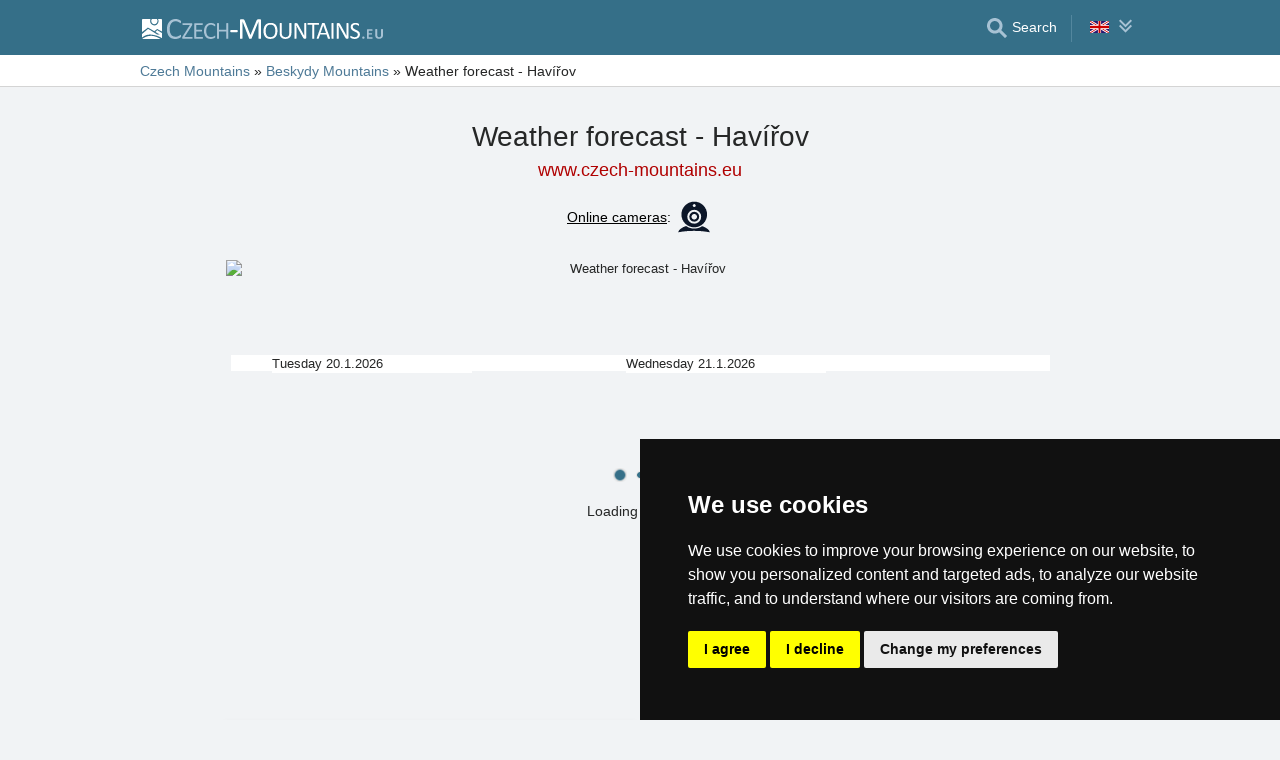

--- FILE ---
content_type: text/html; charset=UTF-8
request_url: https://www.czech-mountains.eu/weather/havirov.html
body_size: 7653
content:
<!doctype html>
<html  lang="en" >
<head>
	<meta charset="UTF-8">
	<title>Weather forecast - Havířov</title>
			<meta name="robots" content="ALL,FOLLOW">
	
		<meta name="viewport" content="width=device-width, initial-scale=1.0, minimum-scale=1.0">
	
	<meta http-equiv="X-UA-Compatible" content="ie=edge">
	<meta name="theme-color" content="#356f88">
	<meta name="ahrefs-site-verification" content="88086b78404b94e4640deb3c2b7ef46521ec2857e9d5ab54a45c6528ef88622b">
	<meta name="referrer" content="unsafe-url">

	
	
	
			<meta name="csrf-token" content="ZwpN2uKF8iojyOLxvFfA4o7kOip73fEqvdFcMGXK">
	 
	
						<meta name='keywords' content='forecast, Weather, Havířov, actual, long-term'>
					<meta name='description' content="Weather forecast Havířov - actual forecast, long-term forecast"/>
					<meta property='og:title' content="Weather forecast - Havířov"/>
					<meta property='og:description' content="Weather forecast Havířov - actual forecast, long-term forecast"/>
					<meta property='og:site_name' content='Server Czech mountains - www.czech-mountains.eu'/>
					<meta property='og:url' content='https://www.czech-mountains.eu/weather/havirov.html'/>
			
	
	
	
	
	
		
		
		
		
		
					<link rel="stylesheet" type="text/css" href="/share/css/design3R.css?v=11">
			<link rel="stylesheet" type="text/css" href="/share/csscolor/cz/color-design3R.css?v=10">
							<link rel="stylesheet" type="text/css" href="/share/css/pocasi.css?v=8">
					<link rel="stylesheet" type="text/css" href="/share/csscolor/cz/color-pocasi.css?v=8">
					<link rel="stylesheet" type="text/css" href="/share/css/components/spinner-inline.css">
					<link rel="stylesheet" type="text/css" href="/share/csscolor/cz/components/spinner-inline.css">
		
				
		
		
		<script type="text/javascript">
							window.status = "www.czech-mountains.eu";
										var domainSite = "www.czech-mountains.eu";
					</script>
		<script>
            function tag(key, value) {}
    </script>

					<script  type="text/javascript" src="/share/js/weather.js?v=2"></script>
					<script  type="text/javascript" src="/share/info.js"></script>
		
					<script  type="text/javascript" src="/share/js/searchWrap.js" async></script>
		
		
		
					<script type="text/javascript" src="/share/js/flags.js"></script>
		
		
					<style type="text/css">
				@media  screen and (max-height: 500px) {
					.sharethis-sticky-share-buttons {
						display: none !important;
					}
				}
			</style>
					
	<script type="text/javascript" src="/share/cookies/ep-cookie-consent.js"></script>
</head>

<body class="body-color">
<div id="pageLayout">
	<div class="ga"> 
		<!-- České hory - Slovenské hory - Chorvatské - Alpské - Italské --><script type="text/javascript">
document.write ('<img src="https://toplist.cz/dot.asp?id=25729&http='+escape(document.referrer)+'" width="1" height="1" border="0">');
</script><noscript><img src="https://toplist.cz/dot.asp?id=25729" width="1" height="1" border="0"></noscript><img src="https://toplist.sk/dot.asp?id=1048839" width="1" height="1" border="0"><script async src="https://www.googletagmanager.com/gtag/js?id=UA-47158562-3"></script>
<script>
  window.dataLayer = window.dataLayer || [];
  function gtag(){dataLayer.push(arguments);}

  // https://developers.google.com/tag-platform/devguides/consent#gtag.js
  gtag("consent", "default", {
      "ad_storage": epCookieConsent.allowsTargetingCookies() ? "granted" : "denied",
      "analytics_storage": epCookieConsent.allowsTrackingCookies() ? "granted" : "denied"
  });

  gtag('js', new Date());

  gtag('config', 'AW-1071172414');
  gtag('config', 'UA-47158562-3'); // czech-mountains.eu
</script>
<script type="text/plain" cookie-consent="tracking">
	gtag("consent", "update", {"analytics_storage": "granted"});
</script>
<script type="text/plain" cookie-consent="targeting">
    gtag("consent", "update", {"ad_storage": "granted"})
</script>
	</div>
	<div id="page">
								
		<div id="header-wrap" class="header-background header-wrap-color">
			<div id="header-1000" class="width-limit">
				<div id="header">
					<div id="header-left">
			<a href="https://www.czech-mountains.eu/" title="Czech Mountains - accommodation without commission"><img src="/share/img/header/cz/logo_EN.svg" onerror="this.onerror=null; this.src='/share/img/header/cz/logo_EN.gif'" alt="Czech Mountains - accommodation without commission" title="Czech Mountains - accommodation without commission" height="20" width="241"></a>
	</div>
<div id="header-right" class="header-background"><ul>
			<li class='searchIcon'><a href='#'><img src='/share/img/menu/cz/search.svg' onerror="this.onerror=null; this.src=''" width='20' height='20' alt=''><span class='media-80less-inline media-60plus-only'> Search</span></a></li><li class="separator header-separator-color">&nbsp;</li><li><div id="vlajecky" class="popup"><ul><li class="not"><a onclick="showHide(event, this); return false;" href="#"><img src="/share/img/vlajecky/flag_gb.svg" class="flag"><img src="/share/img/menu/cz/doubledown.svg" width="15" height="14" alt="" class="arrowRotate"></a><ul><li><a href="https://www.ceskehory.cz/pocasi/havirov.html" title="Počasí - Havířov"><img src="/share/img/vlajecky/flag_cz.svg" class="flag">CZ
									</a></li><li><a href="https://www.tschechische-gebirge.de/wetter/havirov.html" title="Wetter - Havířov"><img src="/share/img/vlajecky/flag_gr.svg" class="flag">DE
									</a></li><li><a href="https://www.czeskiegory.pl/pogoda/havirov.html" title="Prognoza pogody - Havířov"><img src="/share/img/vlajecky/flag_pl.svg" class="flag">PL
									</a></li></ul></li></ul></div></li>
</ul></div>
				</div>
			</div>
		</div>

		
					<div id="search-wrap"><form method="get" action="https://www.czech-mountains.eu/search/fulltext" class="search-form width-limit" target="_blank"><div class="search-bar"><input type="text" name="q" value="" title="search" placeholder="Search accommodation and other information" autocomplete="off"><input type="submit" title="Search" value="Search"></div><div class="search-servers-title">SEARCH THROUGH</div><div class="search-often-title">MOST SEARCHED</div><div class="search-servers"><div class="input-container"><input name="serverToSearch" id="all" value="all" class="serversRadio" type="radio" ><label for="all">All servers</label></div><div class="input-container"><input name="serverToSearch" id="ceskehory" value="ceskehory" class="serversRadio" type="radio"  checked ><label for="ceskehory">Czech-Mountains.eu</label></div><div class="input-container"><input name="serverToSearch" id="slovenske" value="slovenske" class="serversRadio" type="radio" ><label for="slovenske">Slovakian-Mountains.eu</label></div><div class="input-container"><input name="serverToSearch" id="chorvatske" value="chorvatske" class="serversRadio" type="radio" ><label for="chorvatske">Croatian-Adriatic.eu</label></div></div><div class="search-often"><div id="queries"><a href="https://www.czech-mountains.eu/accommodation-in-mountains/mountains.html" target="_blank">Accommodation</a><a href="https://www.czech-mountains.eu/cottages/mountains.html" target="_blank">Cottages</a><a href="https://www.czech-mountains.eu/snow-forecast/" target="_blank">Snow</a><a href="https://www.czech-mountains.eu/search/fulltext?q=Webcams&amp;serverToSearch=ceskehory" target="_blank">Webcams</a><a href="https://www.czech-mountains.eu/search/fulltext?q=View+tower&amp;serverToSearch=ceskehory" target="_blank">View tower</a><a href="https://www.czech-mountains.eu/search/fulltext?q=Waterfalls&amp;serverToSearch=ceskehory" target="_blank">Waterfalls</a><a href="https://www.czech-mountains.eu/search/fulltext?q=Weather&amp;serverToSearch=ceskehory" target="_blank">Weather</a></div></div></form></div>
		
		<div id="drobky-wrap" class="drobky-wrap-color">
						<div id="drobky" class="width-limit"
									vocab="http://schema.org/" typeof="BreadcrumbList"
				>
				<span  property="itemListElement" typeof="ListItem">
				<a href="https://www.czech-mountains.eu/"  title="Czech Mountains - accommodation without commission"  property="item" typeof="WebPage"><span property="name">Czech Mountains</span></a>
				<meta property="position" content="1"/>
			</span>
			
			
							<span class="drobky-next">&raquo;</span>
									
			<span  property="itemListElement" typeof="ListItem">
				<a href="https://www.czech-mountains.eu/beskydy-en/"  property="item" typeof="WebPage"><span property="name">Beskydy Mountains</span></a>
				<meta property="position" content="2"/>
			</span>
			
			
							<span class="drobky-next">&raquo;</span>
						<span >Weather forecast - Havířov</span>
	
				</div>
					</div>

				<div id="content-wrap" class="">
							<div id="content" class="width-limit">
		<div id="pocasi">
			<h1 class="uzky">Weather forecast - Havířov</h1>
			<a class='adresa' href="https://www.czech-mountains.eu" title="Czech Mountains - accommodation without commission">www.czech-mountains.eu</a>

			<div class="pocasi-top">
									<div class="cameras">
						<a class="no-decoration" href="https://www.czech-mountains.eu/webcam/havirov.html" target="_blank">
							<u>Online cameras</u>:
						</a>
													<a class="no-decoration ico-container" href="https://www.czech-mountains.eu/webcam/havirov.html" target="_blank">
								<img src="/share/data/document/kamera.svg" alt="CAMERA1">
							</a>
											</div>
				
							</div>

												<div class="table-container">
						<div id="spinner-container">
							<div class="spinner">
								<div class="bounce1"></div>
								<div class="bounce2"></div>
								<div class="bounce3"></div>
							</div>
							<p>Loading weather</p>
						</div>
						<div class="tableRWD">
							<table>
								<tr>
									<td>
										<div id="weatherContainer" style="height:414px">
											<img id="graph1" src="https://www.yr.no/en/content/2-3075921/meteogram.svg"
												 style="display: block"
												 alt="Weather forecast - Havířov"
												 loading="lazy"
												 onload="document.querySelector('#spinner-container').style.display = 'none';"
											/>
											<div id='den' style="display: block;"></div>
											<div id=den1 style="display: block; left:46px;">Tuesday 20.1.2026</div>
											<div id=den2 style="display: block; left:400px;">Wednesday 21.1.2026</div>
										</div>
									</td>
								</tr>
							</table>
						</div>
					</div>

					<div class="zdroj">
						Source:
						<a href="https://www.yr.no/en/forecast/graph/2-3075921/Czech%20Republic/Moravskoslezsk%C3%BD/Okres%20Karvin%C3%A1/Hav%C3%AD%C5%99ov" target=_blank>www.yr.no</a>
					</div>

					<div class="weather-box-wrap">
						<a href="https://www.yr.no/en/forecast/daily-table/2-3075921/Czech%20Republic/Moravskoslezsk%C3%BD/Okres%20Karvin%C3%A1/Hav%C3%AD%C5%99ov" class="weather-box ZT" target="_blank">
							<div>Long-term forecast - basic</div>
						</a>
						<a href="https://www.yr.no/en/details/table/2-3075921/Czech%20Republic/Moravskoslezsk%C3%BD/Okres%20Karvin%C3%A1/Hav%C3%AD%C5%99ov" class="weather-box DT" target="_blank">
							<div>Long-term forecast - detailed</div>
						</a>
						<a href="https://www.yr.no/en/map/weather/2-3075921/Czech%20Republic/Moravskoslezsk%C3%BD/Okres%20Karvin%C3%A1/Hav%C3%AD%C5%99ov" class="weather-box MA" target="_blank">
							<div>Map</div>
						</a>
						<a href="https://www.yr.no/en/print/forecast/2-3075921/Czech%20Republic/Moravskoslezsk%C3%BD/Okres%20Karvin%C3%A1/Hav%C3%AD%C5%99ov" class="weather-box PD" target="_blank">
							<div>Forecast in PDF</div>
						</a>
					</div>
							
			<div class="social">
				<div class='sharethis-inline-share-buttons' data-url="https://www.czech-mountains.eu/weather/havirov.html" data-email-subject="Check out this page on www.czech-mountains.eu" data-message="Check out this page on www.czech-mountains.eu ! https://www.czech-mountains.eu/weather/havirov.html" ></div>
			</div>

			<div class="oblibene">
				<img src="https://www.czech-mountains.eu/share/img/IE7_oblibene.svg">
				<span style="position:relative;z-index:50;"><a href="https://www.czech-mountains.eu/weather/havirov.html" onClick="Javascript:document.getElementById('favDiv').style.display='block'; return false"><b>Add this weather forecast to favorites</b></a><div id=favDiv class="favDiv">Press Ctrl+D to bookmark this page.<br><a href="https://www.czech-mountains.eu/weather/havirov.html" onClick="Javascript:document.getElementById('favDiv').style.display='none'; return false"><span class="puntik_color">Close</span></a></div></span>
				<br>
			</div>

			
			<div class="dalsi-zdroje">
				
									<a href="https://www.czech-mountains.eu/beskydy-en/weather-online-cameras.html"
					   class="pocasi-kamery">Beskydy, Javorníky Mountains, White Carpathians - Weather, Online cameras</a>
							</div>

			<div class="dalsi-pocasi-nadpis">Forecast for other places in region Beskydy, Javorníky Mountains, White Carpathians:</div>
<div class="dalsi-pocasi">
						<a href="https://www.czech-mountains.eu/weather/belotin.html" title="weather forecast - Bělotín">Bělotín</a>
								<a href="https://www.czech-mountains.eu/weather/bila.html" title="weather forecast - Bílá">Bílá</a>
								<a href="https://www.czech-mountains.eu/weather/brestek.html" title="weather forecast - Břestek">Břestek</a>
								<a href="https://www.czech-mountains.eu/weather/brumov-bylnice.html" title="weather forecast - Brumov - Bylnice">Brumov - Bylnice</a>
								<a href="https://www.czech-mountains.eu/weather/bystricka.html" title="weather forecast - Bystřička">Bystřička</a>
								<a href="https://www.czech-mountains.eu/weather/celadna.html" title="weather forecast - Čeladná">Čeladná</a>
								<a href="https://www.czech-mountains.eu/weather/chvalcov.html" title="weather forecast - Chvalčov">Chvalčov</a>
								<a href="https://www.czech-mountains.eu/weather/dolni-lhota.html" title="weather forecast - Dolní Lhota">Dolní Lhota</a>
								<a href="https://www.czech-mountains.eu/weather/dolni-lomna.html" title="weather forecast - Dolní Lomná">Dolní Lomná</a>
								<a href="https://www.czech-mountains.eu/weather/frenstat-pod-radhostem.html" title="weather forecast - Frenštát pod Radhoštěm">Frenštát pod Radhoštěm</a>
								<a href="https://www.czech-mountains.eu/weather/frydek-mistek.html" title="weather forecast - Frýdek-Místek">Frýdek-Místek</a>
								<a href="https://www.czech-mountains.eu/weather/grun.html" title="weather forecast - Grúň">Grúň</a>
								<b>Havířov</b>
								<a href="https://www.czech-mountains.eu/weather/raliska.html" title="weather forecast - Horní Bečva - Rališka">Horní Bečva - Rališka</a>
								<a href="https://www.czech-mountains.eu/weather/horni-becva.html" title="weather forecast - Horní Bečva">Horní Bečva</a>
								<a href="https://www.czech-mountains.eu/weather/hostalkova-maruska.html" title="weather forecast - Hošťálková - Maruška">Hošťálková - Maruška</a>
								<a href="https://www.czech-mountains.eu/weather/hovezi.html" title="weather forecast - Hovězí">Hovězí</a>
								<a href="https://www.czech-mountains.eu/weather/hradcovice.html" title="weather forecast - Hradčovice">Hradčovice</a>
								<a href="https://www.czech-mountains.eu/weather/hranice.html" title="weather forecast - Hranice">Hranice</a>
								<a href="https://www.czech-mountains.eu/weather/jablunkov.html" title="weather forecast - Jablunkov">Jablunkov</a>
								<a href="https://www.czech-mountains.eu/weather/jasenka-u-vsetina.html" title="weather forecast - Jasenka u Vsetína">Jasenka u Vsetína</a>
								<a href="https://www.czech-mountains.eu/weather/javorovy-vrch.html" title="weather forecast - Javorový Vrch">Javorový Vrch</a>
								<a href="https://www.czech-mountains.eu/weather/jezerne.html" title="weather forecast - Jezerné">Jezerné</a>
								<a href="https://www.czech-mountains.eu/weather/ski-karolinka.html" title="weather forecast - Karolinka">Karolinka</a>
								<a href="https://www.czech-mountains.eu/weather/makov-kasarna.html" title="weather forecast - Kasárna">Kasárna</a>
								<a href="https://www.czech-mountains.eu/weather/kohutka.html" title="weather forecast - Kohútka">Kohútka</a>
								<a href="https://www.czech-mountains.eu/weather/koprivnice.html" title="weather forecast - Kopřivnice">Kopřivnice</a>
								<a href="https://www.czech-mountains.eu/weather/kozlovice.html" title="weather forecast - Kozlovice">Kozlovice</a>
								<a href="https://www.czech-mountains.eu/weather/kromeriz.html" title="weather forecast - Kroměříž">Kroměříž</a>
								<a href="https://www.czech-mountains.eu/weather/kuncice-pod-ondrejnikem.html" title="weather forecast - Kunčice pod Ondřejníkem">Kunčice pod Ondřejníkem</a>
								<a href="https://www.czech-mountains.eu/weather/kycerka.html" title="weather forecast - Kyčerka">Kyčerka</a>
								<a href="https://www.czech-mountains.eu/weather/lipnik-nad-becvou.html" title="weather forecast - Lipník nad Bečvou">Lipník nad Bečvou</a>
								<a href="https://www.czech-mountains.eu/weather/luhacovice.html" title="weather forecast - Luhačovice">Luhačovice</a>
								<a href="https://www.czech-mountains.eu/weather/lysa-hora.html" title="weather forecast - Lysá Hora">Lysá Hora</a>
								<a href="https://www.czech-mountains.eu/weather/malenovice.html" title="weather forecast - Malenovice">Malenovice</a>
								<a href="https://www.czech-mountains.eu/weather/mikulcin-vrch.html" title="weather forecast - Mikulčin Vrch">Mikulčin Vrch</a>
								<a href="https://www.czech-mountains.eu/weather/moravka.html" title="weather forecast - Morávka">Morávka</a>
								<a href="https://www.czech-mountains.eu/weather/mosty-u-jablunkova.html" title="weather forecast - Mosty u Jablunkova">Mosty u Jablunkova</a>
								<a href="https://www.czech-mountains.eu/weather/novy-hrozenkov.html" title="weather forecast - Nový Hrozenkov">Nový Hrozenkov</a>
								<a href="https://www.czech-mountains.eu/weather/novy-jicin.html" title="weather forecast - Nový Jičín">Nový Jičín</a>
								<a href="https://www.czech-mountains.eu/weather/olomouc.html" title="weather forecast - Olomouc">Olomouc</a>
								<a href="https://www.czech-mountains.eu/weather/ostravice.html" title="weather forecast - Ostravice">Ostravice</a>
								<a href="https://www.czech-mountains.eu/weather/palkovice.html" title="weather forecast - Palkovice">Palkovice</a>
								<a href="https://www.czech-mountains.eu/weather/prerov.html" title="weather forecast - Prerov">Prerov</a>
								<a href="https://www.czech-mountains.eu/weather/pribor.html" title="weather forecast - Příbor">Příbor</a>
								<a href="https://www.czech-mountains.eu/weather/pustevny.html" title="weather forecast - Pustevny">Pustevny</a>
								<a href="https://www.czech-mountains.eu/weather/raskovice.html" title="weather forecast - Raškovice">Raškovice</a>
								<a href="https://www.czech-mountains.eu/weather/razula.html" title="weather forecast - Razula">Razula</a>
								<a href="https://www.czech-mountains.eu/weather/roznov-pod-radhostem.html" title="weather forecast - Rožnov pod Radhoštěm">Rožnov pod Radhoštěm</a>
								<a href="https://www.czech-mountains.eu/weather/rusava.html" title="weather forecast - Rusava">Rusava</a>
								<a href="https://www.czech-mountains.eu/weather/ski-prelac.html" title="weather forecast - Ski area Přelač">Ski area Přelač</a>
								<a href="https://www.czech-mountains.eu/weather/reka.html" title="weather forecast - Ski centre Řeka">Ski centre Řeka</a>
								<a href="https://www.czech-mountains.eu/weather/skimachuzky.html" title="weather forecast - Ski Machůzky">Ski Machůzky</a>
								<a href="https://www.czech-mountains.eu/weather/pozdechov.html" title="weather forecast - Ski Pozděchov">Ski Pozděchov</a>
								<a href="https://www.czech-mountains.eu/weather/solan.html" title="weather forecast - Soláň - Sedlo">Soláň - Sedlo</a>
								<a href="https://www.czech-mountains.eu/weather/stare-hamry.html" title="weather forecast - Staré Hamry">Staré Hamry</a>
								<a href="https://www.czech-mountains.eu/weather/stramberk.html" title="weather forecast - Štramberk">Štramberk</a>
								<a href="https://www.czech-mountains.eu/weather/stupava.html" title="weather forecast - Stupava">Stupava</a>
								<a href="https://www.czech-mountains.eu/weather/tesak.html" title="weather forecast - Tesák">Tesák</a>
								<a href="https://www.czech-mountains.eu/weather/trnava.html" title="weather forecast - Trnava">Trnava</a>
								<a href="https://www.czech-mountains.eu/weather/trojak.html" title="weather forecast - Troják">Troják</a>
								<a href="https://www.czech-mountains.eu/weather/uherske-hradiste.html" title="weather forecast - Uherské Hradiště">Uherské Hradiště</a>
								<a href="https://www.czech-mountains.eu/weather/uhersky-brod.html" title="weather forecast - Uherský Brod">Uherský Brod</a>
								<a href="https://www.czech-mountains.eu/weather/valasske-mezirici.html" title="weather forecast - Valašské Meziříčí">Valašské Meziříčí</a>
								<a href="https://www.czech-mountains.eu/weather/velke-karlovice.html" title="weather forecast - Velké Karlovice">Velké Karlovice</a>
								<a href="https://www.czech-mountains.eu/weather/visalaje.html" title="weather forecast - Visalaje">Visalaje</a>
								<a href="https://www.czech-mountains.eu/weather/vsetin.html" title="weather forecast - Vsetín">Vsetín</a>
								<a href="https://www.czech-mountains.eu/weather/zasova.html" title="weather forecast - Zašová">Zašová</a>
								<a href="https://www.czech-mountains.eu/weather/zermanice.html" title="weather forecast - Žermanice">Žermanice</a>
								<a href="https://www.czech-mountains.eu/weather/krasna-zlatnik.html" title="weather forecast - Zlatník - Biocel">Zlatník - Biocel</a>
								<a href="https://www.czech-mountains.eu/weather/zlin.html" title="weather forecast - Zlín">Zlín</a>
			</div>		</div>
	</div>
		</div>
	</div>
</div>


	<div id="footer-media-wrap" class="trans-bg">
		<div id="footer-media" class="width-limit-100">
			
			<div id="links">
				<div class="td odkazy_nadpis">Interesting links:</div>
														<div class="td">
						<div class="odkazy">
							<a href="/accommodation/frydlant-nad-ostravici.htm"
							   target=&quot;_blank&quot; class="odkazy_main server-text-color">Accommodation Frýdlant nad Ostravicí</a>
							<span class="odkazy_popis"></span>
						</div>
					</div>
																			<div class="td">
						<div class="odkazy">
							<a href="/accommodation/beskydy-nova-ves.htm"
							   target=&quot;_blank&quot; class="odkazy_main server-text-color">Accommodation Nová Ves</a>
							<span class="odkazy_popis"></span>
						</div>
					</div>
																			<div class="td">
						<div class="odkazy">
							<a href="/accommodation/frenstat-pod-radhostem.htm"
							   target=&quot;_blank&quot; class="odkazy_main server-text-color">Accommodation Frenštát pod Radhoštěm</a>
							<span class="odkazy_popis"></span>
						</div>
					</div>
																			<div class="td">
						<div class="odkazy">
							<a href="https://www.czech-mountains.eu/accommodation/beskydy.htm"
							   target=&quot;_blank&quot; class="odkazy_main server-text-color">Accommodation Beskydy Mountains</a>
							<span class="odkazy_popis">Catalogue of accommodation</span>
						</div>
					</div>
												</div>
			
		</div>
	</div>


	 
	
	<div class="prmT prmT-wrap">
	<div class="prmT-cont width-limit">
		<a class="prm-text"
		   onclick="event.preventDefault(); document.querySelector('.prm-layer').classList.toggle('block-visible'); document.querySelector('.prm-cont').classList.toggle('block-visible');">Why is the accommodation on our servers the cheapest?</a>
		<a class="prm-text mobile"
		   onclick="event.preventDefault(); document.querySelector('.prm-layer').classList.toggle('block-visible'); document.querySelector('.prm-cont').classList.toggle('block-visible');">Why are our servers the cheapest?</a>
		<a class="buttonP"
		   onclick="event.preventDefault(); document.querySelector('.prm-layer').classList.toggle('block-visible'); document.querySelector('.prm-cont').classList.toggle('block-visible');">DISPLAY</a>
		<a class="buttonP"
		   onclick="event.preventDefault();document.querySelectorAll('.prmT').forEach((element) => element.classList.add('prmT-unvisible')); setCookie('promoBar', 'hidden', '180')">CLOSE</a>
		<a class="mobile" onclick="event.preventDefault();document.querySelectorAll('.prmT').forEach((element) => element.classList.add('prmT-unvisible')); setCookie('promoBar', 'hidden', '180')">
			<img src="/share/img/prm/krizek-orange.svg" alt="X">
		</a>
	</div>
</div>
			<div class="prm-layer"
	 onclick="event.preventDefault(); document.querySelector('.prm-layer').classList.toggle('block-visible'); document.querySelector('.prm-cont').classList.toggle('block-visible');"></div>
<div class="prm-cont">
	<div class="prm-cont-top"><a
				onclick="event.preventDefault(); document.querySelector('.prm-layer').classList.toggle('block-visible'); document.querySelector('.prm-cont').classList.toggle('block-visible');"></a>
	</div>
	<div class="prm-cont-bottom">
		<div class="prm-cont-top-nadpis">Why is the accommodation on our servers the cheapest?</div>
		<div class="prm-cont-top-text">
			<ul>
				<li><span class="nadpis server-text-color">Always only one offer and no commission</span>
					We do not compare prices from a number of booking sites, we always offer only one price with no commission!
				</li>
				<li><span class="nadpis server-text-color">The presentations are created directly by the property owners</span>
					The offer and price are always provided by the property owner, including discounts and last minute.
				</li>
				<li><span class="nadpis server-text-color">Lowest possible price</span>
					If you find a lower price on other sites, simply ask the owner for a stay at this price.
					<br><br><b>Always inform the owner that you are contacting him via the server
						Czech mountains</b>.</li>
				<li><span class="nadpis server-text-color">Trusted European brand</span>
					Server Czech mountains
					has been operating since 1999, founded by European company eProgress Ltd.
				</li>
				<li><span class="nadpis server-text-color">Wide choice of accommodation</span>
					Projects of eProgress currently represent more than 17 thousand accommodation capacities in the Czech mountains, Slovakia, Croatia, the Alps or Italy.
				</li>
				<li><span class="nadpis server-text-color">Direct contact guest - property owner</span>
					eProgress is the European Union's leading promoter of direct contact between the guest and the property owner - accommodation with no commission.
				</li>
				<li><span class="nadpis server-text-color">Well-arranged sites with high traffic</span>
					During the 26 years server Czech mountains has become modern, user-friendly website, which serve thousands of users every day (no operators, no unnecessary intermediary between you and the property owner).
				</li>
			</ul>
		</div>
	</div>
</div>	
<div id="footerLayout">
	<div id="footer-wrap">
		<div id="footer-mozila" class="footer-background footer-wrap-color">
												<div id="footer" class="width-limit">
	<div class="boxes clearfix">
		<div class="fbox box-1L">
			<div class="fbox-obsah">
				<a class="no-ico" href="https://www.czech-mountains.eu/kontakt_gb.php" target="_blank">
					<img class="logo" src="https://www.ceskehory.cz/share/img/eprogress-inv.svg" loading="lazy" alt="eProgress s.r.o."></a>
				<br><br>
				<a href="https://www.czech-mountains.eu/kontakt_gb.php" target="_blank">Contact</a><br>
									<a href="https://www.ceskehory.cz/reklama/ubytovatel.html"
					   target="_blank" class="pridat">Add your accommodation <span
								class="male">(Czech)</span></a>
								 
				<br>
				<a href="https://www.czech-mountains.eu/beskydy-en/sitemap.html" target="_blank">Sitemap</a>
							</div>
		</div>
		<div class="fbox box-2L">
			<div class="fbox-obsah">
				Our servers:<br>
				<a href="https://www.czech-mountains.eu">Czech mountains</a><br>
				<a href="https://www.slovakian-mountains.eu">Slovakian mountains</a><br>
				<a href="https://www.croatian-adriatic.eu">Croatian Adriatic</a><br>
				<br>
				<a target="_blank" href="https://www.czech-mountains.eu/privacy-policy/">Privacy policy</a><br>
				<a target="_blank" href="https://www.czech-mountains.eu/privacy-policy/cookies.php">Cookies</a>
			</div>
		</div>
		 
		<div class="fbox box-3L">
			<div class="fbox-obsah">
				<a href="https://www.czech-mountains.eu/accommodation/beskydy.htm" target="_blank">Catalog of accommodation</a><br>
									<a href="https://www.czech-mountains.eu/last-minute/beskydy-en.html" target="_blank">Lastminute Beskydy Mountains</a><br>
													Seasonal links:<br>
					<a href="https://www.czech-mountains.eu/new-years-eve/beskydy-en.html"> New year&#039;s eve Beskydy Mountains</a>
					<br>
					<a href="https://www.czech-mountains.eu/new-years-eve/beskydy-en.html"
					   target="_blank"> New year&#039;s eve in mountains 2025/26 </a>
					<br>
											<a href="https://www.czech-mountains.eu/beskydy-en/snow-conditions.html">Snow forecast</a>
						<br>
					
											<a href="https://www.czech-mountains.eu/beskydy-en/bathing-places.html" target="_blank">Places for bathing</a>
						<br>
					
							</div>
		</div>
			</div>
	<hr>
	<div class="box-5"><b>Czech mountains</b> - Copyright &copy; 1999-2026 <a
				class="no-ico" href="https://www.czech-mountains.eu/kontakt_gb.php" target="_blank"><nobr>eProgress s.r.o.</nobr></a>
	</div>
</div>
									</div>
	</div>
</div>

<div class='sharethis-sticky-share-buttons' data-url="https://www.czech-mountains.eu/weather/havirov.html" data-email-subject="Check out this page on www.czech-mountains.eu" data-message="Check out this page on www.czech-mountains.eu ! https://www.czech-mountains.eu/weather/havirov.html" ></div>
<script type="text/javascript" src="/share/cookies/cookie-consent.js?v=2" charset="UTF-8"></script>
<script type="text/javascript" charset="UTF-8">
    document.addEventListener('DOMContentLoaded', function () {
        cookieconsent.run({
            "notice_banner_type": "simple",
            "consent_type": "express",
            "palette": "dark",
            "language": "en",
            "page_load_consent_levels": ["strictly-necessary"],
            "notice_banner_reject_button_hide": false,
            "preferences_center_close_button_hide": false,
            "cookie_domain": "czech-mountains.eu"
        });
    });
</script>
    <script src='//platform-api.sharethis.com/js/sharethis.js#property=5b6d60ae04b9a500117b0c0d&product=inline-share-buttons' async  type='text/plain' cookie-consent='functionality'>
</body>
</html>


--- FILE ---
content_type: text/css
request_url: https://www.czech-mountains.eu/share/csscolor/cz/components/spinner-inline.css
body_size: 467
content:
.spinner > div {
    background-color: #356f88;
}

--- FILE ---
content_type: image/svg+xml
request_url: https://www.czech-mountains.eu/share/data/document/kamera.svg
body_size: 1628
content:
<?xml version="1.0" encoding="UTF-8"?>
<!DOCTYPE svg PUBLIC "-//W3C//DTD SVG 1.1//EN" "http://www.w3.org/Graphics/SVG/1.1/DTD/svg11.dtd">
<!-- Creator: CorelDRAW -->
<svg xmlns="http://www.w3.org/2000/svg" xml:space="preserve" width="50px" height="50px" style="shape-rendering:geometricPrecision; text-rendering:geometricPrecision; image-rendering:optimizeQuality; fill-rule:evenodd; clip-rule:evenodd"
viewBox="0 0 30.1085 28.9234"
 xmlns:xlink="http://www.w3.org/1999/xlink">
 <defs>
  <style type="text/css">
   <![CDATA[
    .fil0 {fill:#0C1628}
   ]]>
  </style>
 </defs>
 <g id="Vrstva_x0020_1">
  <metadata id="CorelCorpID_0Corel-Layer"/>
  <path class="fil0" d="M15.2863 0c6.6748,0 12.0876,5.41281 12.0876,12.0876 0,6.6748 -5.41281,12.0877 -12.0876,12.0877 -6.67484,0 -12.0877,-5.41286 -12.0877,-12.0877 0,-6.6748 5.41281,-12.0876 12.0877,-12.0876zm0 2.3158c0.758318,0 1.37357,0.61525 1.37357,1.37357 0,0.758363 -0.61525,1.37361 -1.37357,1.37361 -0.758363,0 -1.37361,-0.61525 -1.37361,-1.37361 0,-0.758318 0.61525,-1.37357 1.37361,-1.37357zm0 9.29109c1.44117,0 2.60979,1.16862 2.60979,2.60979 0,1.44122 -1.16862,2.60984 -2.60979,2.60984 -1.44122,0 -2.60984,-1.16862 -2.60984,-2.60984 0,-1.44117 1.16862,-2.60979 2.60984,-2.60979zm0 -3.89972c1.79246,0 3.41859,0.72865 4.59866,1.9069l0.00177188 0.00213534 0.00218077 0.00181731c1.17825,1.18007 1.9069,2.8062 1.9069,4.59866 0,1.79246 -0.72865,3.41863 -1.9069,4.5987l-0.00218077 0.00177188 -0.00177188 0.00213534c-1.18007,1.1783 -2.8062,1.90695 -4.59866,1.90695 -1.7925,0 -3.41863,-0.72865 -4.5987,-1.90695l-0.00177188 -0.00213534 -0.00218077 -0.00177188c-1.17825,-1.18007 -1.9069,-2.80624 -1.9069,-4.5987 0,-1.79246 0.72865,-3.41859 1.9069,-4.59866l0.00218077 -0.00181731 0.00177188 -0.00213534c1.18007,-1.17825 2.8062,-1.9069 4.5987,-1.9069zm3.26407 3.24153c-0.832782,-0.832737 -1.98709,-1.34858 -3.26407,-1.34858 -1.27702,0 -2.43133,0.515843 -3.26412,1.34858l-0.00390722 0.00390722c-0.832737,0.832737 -1.34858,1.98709 -1.34858,3.26407 0,1.27702 0.515843,2.43133 1.34858,3.26407l0.00390722 0.00395265c0.832782,0.832737 1.98709,1.34853 3.26412,1.34853 1.27698,0 2.43129,-0.515798 3.26407,-1.34853l0.00390722 -0.00395265c0.832737,-0.832737 1.34858,-1.98705 1.34858,-3.26407 0,-1.27698 -0.515843,-2.43133 -1.34858,-3.26407l-0.00390722 -0.00390722z"/>
  <path class="fil0" d="M30.1085 28.9231c-0.839506,-2.50321 -3.57597,-4.62623 -7.32939,-5.87032 -2.13302,1.46053 -4.71315,2.3158 -7.49286,2.3158 -2.84413,0 -5.47901,-0.89498 -7.64029,-2.41775 -3.9158,1.22836 -6.7832,3.39928 -7.64597,5.97263 4.26813,-0.90393 9.45705,-1.43513 15.0545,-1.43513 5.597,0 10.7863,0.530836 15.054,1.43477z"/>
 </g>
</svg>


--- FILE ---
content_type: image/svg+xml
request_url: https://www.czech-mountains.eu/share/img/IE7_oblibene.svg
body_size: 1914
content:
<?xml version="1.0" encoding="UTF-8"?>
<!DOCTYPE svg PUBLIC "-//W3C//DTD SVG 1.1//EN" "http://www.w3.org/Graphics/SVG/1.1/DTD/svg11.dtd">
<!-- Creator: CorelDRAW -->
<svg xmlns="http://www.w3.org/2000/svg" xml:space="preserve" width="30px" height="30px" style="shape-rendering:geometricPrecision; text-rendering:geometricPrecision; image-rendering:optimizeQuality; fill-rule:evenodd; clip-rule:evenodd"
viewBox="0 0 297.904 297.904"
 xmlns:xlink="http://www.w3.org/1999/xlink">
 <defs>
  <style type="text/css">
   <![CDATA[
    .fil0 {fill:none}
    .fil4 {fill:#0B9A04}
    .fil3 {fill:#92F269}
    .fil1 {fill:#FFF500}
    .fil2 {fill:#D6A904;fill-rule:nonzero}
   ]]>
  </style>
 </defs>
 <g id="Vrstva_x0020_1">
  <metadata id="CorelCorpID_0Corel-Layer"/>
  <rect class="fil0" width="297.904" height="297.904"/>
  <polygon class="fil1" points="158.758,16.8309 189.214,111.178 288.355,110.988 208.035,169.107 238.852,263.339 158.758,204.911 78.6626,263.339 109.481,169.107 29.1598,110.988 128.301,111.178 "/>
  <path class="fil2" d="M165.834 14.5572l28.7897 89.1888 93.7395 -0.182062c4.09681,0 7.41837,3.32156 7.41837,7.41837 0,2.47108 -1.20776,4.66009 -3.06513,6.00803l0.00940225 0.013676 -75.9325 54.945 29.1358 89.0871c1.26845,3.90364 -0.866716,8.09961 -4.77036,9.3672 -2.54886,0.827398 -5.22167,0.205995 -7.12263,-1.4129l-75.271 -54.91 -75.7317 55.2467c-3.30874,2.40868 -7.94575,1.67873 -10.3553,-1.63001 -1.45222,-1.99584 -1.76335,-4.4729 -1.05647,-6.65423l-0.0196592 -0.006838 29.1358 -89.0871 -75.9325 -54.945c-3.32583,-2.40868 -4.06861,-7.05852 -1.65907,-10.3844 1.56761,-2.16337 4.08228,-3.23437 6.56533,-3.05402l93.1942 0.180352 28.7905 -89.1888c1.25221,-3.90364 5.43364,-6.05248 9.33728,-4.80027 2.37022,0.759872 4.09254,2.59929 4.80027,4.80027zm16.318 98.8851l-23.3868 -72.4494 -23.3868 72.4494 -0.00427375 -0.0017095c-0.959029,2.9882 -3.75919,5.15158 -7.06536,5.15158l-76.1437 -0.147017 61.6864 44.6367 0 0.0017095c2.54032,1.83857 3.72756,5.17294 2.70614,8.31842l-23.6757 72.3904 61.3881 -44.7829c2.53861,-1.93686 6.14394,-2.07191 8.85777,-0.095732l61.5215 44.8786 -23.5911 -72.134c-1.11459,-3.04462 -0.133341,-6.57986 2.62152,-8.57656l61.6864 -44.6367 -75.7906 0.147017c-3.27198,0.157274 -6.37472,-1.88216 -7.4235,-5.14987z"/>
  <g id="_149762192">
   <polygon id="_152436736" class="fil3" points="44.9769,177.274 81.2192,177.274 81.2192,212.598 118.662,212.598 118.662,246.919 81.2192,246.919 81.2192,283.838 44.9769,283.838 44.9769,246.919 6.13796,246.919 6.13796,212.598 44.9769,212.598 "/>
   <path id="_152436784" class="fil4" d="M38.9997 167.095l48.5917 0 0 37.1645 37.1696 0 0 48.5917 -37.1696 0 0 37.1722 -48.5917 0 0 -37.1722 -37.1696 0 0 -48.5917 37.1696 0 0 -37.1645zm36.8414 48.913l0 -36.3431 -25.292 0 0 36.3431 -36.1465 0 0 25.292 36.1465 0 0 36.5534 25.292 0 0 -36.5534 36.7431 0 0 -25.292 -36.7431 0z"/>
  </g>
 </g>
</svg>
